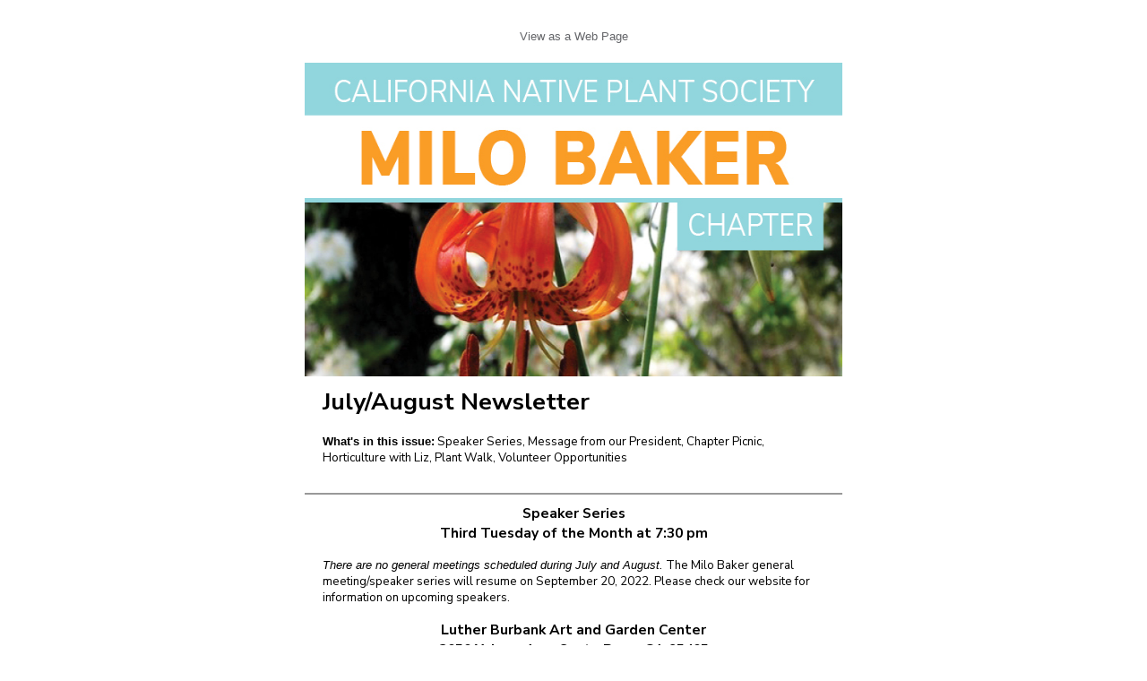

--- FILE ---
content_type: text/html;charset=ISO-8859-1
request_url: http://cnps.convio.net/site/MessageViewer?dlv_id=26829&em_id=13780.0
body_size: 9511
content:

<html>
<head>
<meta http-equiv="Content-Type" content="text/html;charset=ISO-8859-1">
<title>California Native Plant Society</title>

<link href="http://cnps.convio.net/css/UserGlobalStyle.css" rel="stylesheet" type="text/css" />
<link href="http://cnps.convio.net/css/CustomStyle.css" rel="stylesheet" type="text/css" />

</head>
<body>

<style type="text/css">

</style>

<!-- ************************************************************************************************************  -->
<p>&nbsp;</p>
<!-- ************************************************************************************************************  -->
<table style="border-collapse: collapse; width: 100%; height: 100%;" border="0" cellspacing="0" cellpadding="0" bgcolor="#ffffff">
<tbody>
<tr>
<td valign="top"><!-- Visually Hidden Preheader Text : BEGIN -->
<div style="display: none; font-size: 1px; line-height: 1px; max-height: 0px; max-width: 0px; opacity: 0; overflow: hidden; mso-hide: all; font-family: sans-serif;">California Native Plant Society</div>
<!-- Visually Hidden Preheader Text : END --> <!-- View as Web Page : BEGIN -->
<table class="email-container" style="width: 600px;" border="0" align="center">
<tbody>
<tr>
<td style="padding: 2px 0px 2px 0px; text-align: center;">
<p><a style="color: #646569;" href="https://secure2.convio.net/cnps/site/R?i=WU7XD7At-vBGXHeISIwflaNQGnd-ZNTZvYsJXG9uN-mEnJBJkVFuYQ">View as a Web Page</a></p>
</td>
</tr>
</tbody>
</table>
<!-- View as Web Page : END --> <!-- Email Header : BEGIN -->
<table class="email-container" style="width: 600px;" border="0" align="center" bgcolor="#FFFFFF">
<tbody>
<tr>
<td style="padding: 20px 0px 0px 0px; text-align: center;"><a href="https://secure2.convio.net/cnps/site/R?i=ZAMTD4VxwYghUeya33pSq6hyDgjWEfFwPgzyA_dGqJ4gfIP_By5u_g"><img style="width: 100%; max-width: 600px; background-color: #ececec; color: #3c3c3c;" src="http://cnps.convio.net/images/content/pagebuilder/Milo_Baker_Luminate_banner_lily.jpg" border="0" alt="milo baker lily stationary banner" width="695" height="350" /></a></td>
</tr>
</tbody>
</table>
<!-- Email Header : END --> <!-- Email Body : BEGIN --> <!-- Email Body : BEGIN --> <!-- *************** Email Story : BEGIN *************** --> <!-- *************** Email Story : END *************** --> <!-- *************** Email Story : BEGIN *************** --> <!-- *************** Email Story : END *************** --> <!-- *************** Email Story : BEGIN *************** --> <!-- *************** Email Story : END *************** --> <!-- *************** Email Story : BEGIN *************** -->
<table class="email-container" style="background-color: #ffffff; width: 600px;" border="0" cellspacing="0" cellpadding="0" align="center" bgcolor="#ffffff"><!-- Hero Image, Flush : BEGIN -->
<tbody><!-- Hero Image, Flush : END --> <!-- 1 Column Text : BEGIN -->
<tr>
<td style="padding: 10px 20px 30px; text-align: left; border-bottom: 2px solid #999;">
<h1>July/August Newsletter</h1>
<p><strong>What's in this issue:</strong> Speaker Series, Message from our President, Chapter Picnic, Horticulture with Liz, Plant Walk, Volunteer Opportunities</p>
</td>
</tr>
<tr>
<td style="padding: 10px 20px 40px; text-align: left; border-bottom: 2px solid #999;">
<h3 style="text-align: center;">Speaker Series<br />Third Tuesday of the Month at 7:30 pm</h3>
<p><em>There are no general meetings scheduled during July and August.</em> The Milo Baker general meeting/speaker series will resume on September 20, 2022. Please check our website for information on upcoming speakers.</p>
<h3 style="text-align: center;">Luther Burbank Art and Garden Center<br />2050 Yulupa Ave, Santa Rosa, CA 95405</h3>
<table style="margin: auto; width: 60%;" border="0" cellspacing="0" cellpadding="0" align="center">
<tbody>
<tr>
<td class="button-td" style="border-radius: 3px; background: #222222; text-align: center;"><a class="button-a" style="background: #F99D25; border: 15px solid #F99D25; padding: 0 10px; color: #ffffff; font-family: sans-serif; font-size: 13px; line-height: 1.1; text-align: center; text-decoration: none; display: block; border-radius: 3px; font-weight: bold;" href="https://secure2.convio.net/cnps/site/R?i=JdAHmfbL3KzJDvbYeChvjwTW8vMkg5IVnFpkdig7h5MPoff82wPocw"> Follow this link to view past presentations on YouTube</a></td>
</tr>
</tbody>
</table>
</td>
</tr>
<tr>
<td style="padding: 10px 20px 40px; text-align: left; border-bottom: 2px solid #999;">
<h3 style="text-align: center;">Message from our President</h3>
<p>As summer rolls around, and the days get longer and warmer, plant enthusiasts are out loving the fresh air in the mornings. There are still plenty of flowers to see, milkweeds with their inside out blooms, tar weeds in white and yellow, buckwheats in white and pink. The display at the coast is especially rewarding, much flowering at the bluffs all along our state parks. Watch for Seaside daisies and Swamp Harebells. One of my favorites is Pleated Gentian, a rare treat in the coastal grasses. Inland, even an evening hike is rewarded with soap plant shooting white stars of lovely lily flowers along the trail.</p>
<p><img src="http://cnps.convio.net/images/content/pagebuilder/chapter_council_meeting_250x333.jpg" border="0" alt="2022 chapter meeting" hspace="20" vspace="10" width="250" height="333" align="left" />In early June a group of Milo Baker Board members co-hosted the quarterly Chapter Council meeting at Point Reyes Station. Thank you Natasha Granoff, April Owens, and Betty Young. The Marin chapter was the primary organizers and they did a fantastic job of setting up The Dance Palace for an interesting gathering. Many chapters attended on Zoom and about 20 others came in person. The interim Executive Director gave a report on the excellent financial condition of the organization. Good news is that the State Assembly passed AB 2146 Pollinator Protection Act and it is headed to the Senate. Also U.S. Representative Garamendi has proposed the bill to protect Molok Luyuk aka Walker Ridge in Congress. CNPS is working at the Federal level for the first time. Preparations for the October Conference are ramping up, watch for registration date information. A new CNPS Fellow was elected, Marin Chapter&rsquo;s Kristin Jakob. This is just a short sample of all that was discussed! Next meeting is in Sacramento on September 10, also a hybrid meeting.</p>
<p style="text-align: center;">Have a wonderful summer! The newsletter will be back in September.<br /><em>Note: there will be no Speaker series in July or August.</em></p>
<p style="text-align: center;">&ndash; Wendy Smit, Milo Baker President</p>
</td>
</tr>
<tr>
<td style="padding: 10px 20px 40px; text-align: left; border-bottom: 2px solid #999;">
<h3 style="text-align: center;">Milo Baker Chapter Picnic<br />August 14, 2022 3 pm to 6 pm</h3>
<div><img src="http://cnps.convio.net/images/content/pagebuilder/Pepperwood-Bechtel-House-banner_600x225.jpg" border="0" alt="Bechtel house Pepperwood Preserve" hspace="20" vspace="20" width="600" height="225" align="middle" /></div>
<p>The Chapter picnic returns this year at Pepperwood Preserve located at <a title="Google map directions to Pepperwood Preserve" href="https://secure2.convio.net/cnps/site/R?i=ogcWedti29cYZpXnPbYgpDHAOgld3cifNxSmgjfohYP1U02ICeJBtw" target="_blank">2130 Pepperwood Preserve Road, Santa Rosa</a>.. Pepperwood Preserve has been a valuable partner for the chapter hosting seminars, workshops, and potluck gatherings. This year we are lucky to enjoy the scenic Bechtel House with its casual indoor and outdoor space overlooking a stunning view of the Preserve and the Santa Rosa hillsides. It will be a wonderful place to meet friends, enjoy the summer afternoon and share a potluck dinner.We will begin to assemble at 3 P.M. and serve dinner at 4:30. Bring your own utensils and a dish to share. Beverages will be provided. Folding chairs and wide brimmed hats are recommended. Parking is limited so please carpool if possible.&nbsp;<span style="font-size: 10pt;">Families Welcome!</span></p>
<p style="text-align: center;">For more information and directions, email Wendy S. at wsmit8000@gmail.com.</p>
</td>
</tr>
<tr>
<td style="padding: 10px 20px 40px; text-align: left; border-bottom: 2px solid #999;">
<h3 style="text-align: center;">Horticulture with Liz Parsons</h3>
<p>I just returned from a three week visit to Illinois where I grew up and lived for the first 30 years of my life. In Illinois, they expect to get regular rainfall and people there mow acres of lush, green lawns, and grow acres of corn and soy beans. The contrast with my adopted home in California couldn&rsquo;t be greater. Here we are in the middle of a prolonged drought and lawns are discouraged. Replacing lawns with drought tolerant CA native plants is encouraged.</p>
<p>When I first moved to California 50 years ago, the different rainfall patterns between my new home and my old home really impressed me. I began to learn about gardening in California, first by taking horticulture classes at the SRJC. The classes were taught by Bob Cannard, Sr. I learned so much about growing plants from him, especially about growing plants that are adapted to a summer dry/winter wet Mediterranean climate. In 1975, I took field botany classes with Steve Barnhart and really learned about the special plants of Sonoma County. We took field trips all over the county and studied the plants in depth using the Manual of California Plants by Phillip Munz. It was while I was in Steve&rsquo;s class that I was introduced to the Milo Baker Chapter by his assistant Nancy Harrison. Nancy was the President of the Chapter then.</p>
<p>I was immediately interested in the fledgling plant sale because I wanted to apply my horticulture training to growing the beautiful plants that I was seeing in the field. So I volunteered to help, and soon I was deeply involved in organizing the sale at the Vet&rsquo;s Memorial Building in Santa Rosa. (The sale started in Old Courthouse Square, moved to the Union at the SRJC and then took up residence at the Vet&rsquo;s Building where it stayed for 35 years.)</p>
<p>50 years later, I am still planting CA native plants. I have moved from my Kenwood home where I gardened for 34 years. The Kenwood garden fulfilled all my dreams of growing CA native plants and learning their secrets. I have moved a few miles away to Oakmont where I am beginning again. In front of my house is a huge, old Quercus agrifolia&mdash;Coast Live Oak. When I saw that tree, I knew that I had found my new home. I have begun again with plantings of Coffeeberries, Manzanitas, Monkeyflowers, Flannelbush, and Zauschnerias. The drought tolerant CA native plants that I have grown to love.</p>
<p>Many of us come to California from other places with different climates. The California Native Plant Society is such an important source of education for transplanted people.</p>
<p style="text-align: center;">&ndash; Liz Parsons, Milo Baker Vice President</p>
</td>
</tr>
<tr>
<td style="padding: 10px 20px 40px; text-align: left; border-bottom: 2px solid #999;">
<h3 style="text-align: center;">Plant Walks</h3>
<p><em>Plant walks will be taking a break for the summer, have a great time out there in nature! Hope to see you again in the Fall. Sign up for future walks at MIlobakerevents@gmail.com</em></p>
<p>Plant walks are free and open to members and non-members. This is a great way for beginners and botanists alike to appreciate the flora of Sonoma County.</p>
<p><span style="font-size: 10pt;"><img src="http://cnps.convio.net/images/content/pagebuilder/porterfield_plant_walk_600x450.jpg" border="0" alt="Porterfield Open Space plant walk" vspace="10" width="600" height="450" /></span></p>
<p style="text-align: center;">Questions? Contact Ruthie Saia, CNPS Plant Walks Chair at <a title="Milo Baker event email" href="mailto:Milobakerevents@gmail.com" target="_blank">milobakerevents@gmail.com<br /></a>or Rosaleen Murphy, CNPS Plant Walks (707) 318-0387.</p>
<table style="margin: auto; width: 60%;" border="0" cellspacing="0" cellpadding="0" align="center">
<tbody>
<tr>
<td class="button-td" style="border-radius: 3px; background: #222222; text-align: center;"><a style="background: #F99D25; border: 15px solid #F99D25; padding: 0 10px; color: #ffffff; font-family: sans-serif; font-size: 13px; line-height: 1.1; text-align: center; text-decoration: none; display: block; border-radius: 3px; font-weight: bold;" href="https://secure2.convio.net/cnps/site/R?i=I-w2WP6nAVn1WhWPjZOaSHyqIvhUH22GGC2s5xQkHZpFx7nqvoty4w">Click here for more information</a></td>
</tr>
</tbody>
</table>
</td>
</tr>
<tr>
<td style="padding: 10px 20px 40px; text-align: left; border-bottom: 2px solid #999;">
<h3 style="text-align: center;">Ongoing Volunteer Opportunities</h3>
<div><strong>One-gallon pots needed</strong>. Our volunteers are busy in the nursery beginning to pot up plants for the fall sale. We are about 500 short. If you have 1 gallon pots, please recycle at the nursery. The gate is open M-F 9-4. The dirty pots go on the south side of the nursery across the road. 900 Sanford Road, Santa Rosa. Extra good karma for you if you rinse them out. Contact Betty with questions at youngb0721@msn.com or (707) 695-4257.</div>
<p><strong>Living Learning Landscapes Workday</strong> was moved to the second Friday of the month since Laguna has theirs on the first, 10-12. Contact April Owens: aprilleeowens@gmail.com, (707) 331-2070</p>
<p><strong>Weekly Doran Beach Ice Plant Removal </strong>&ndash; every Wednesday (9:30 am - 11:30 am). Meet at 9:30 at the Cypress Day Use parking lot, west end. Bring clippers and gloves and knee pads if you like. One of the most pleasant workdays happens every week &ndash; a trip to Doran Beach to pull ice plant. We are clearing out the ice plant that is in the marshland to make room for natives. It is very visual and quite satisfying, with the sound of the waves, birds and foghorn.</p>
<p><strong>Bodega Head Ice Plant Removal Project</strong> &ndash; second Sunday of each month (10:00 am - 1:00 pm).&nbsp;CNPS is leading volunteers at Bodega Head to save native species from getting smothered by ice plant. Meet at the main parking lot near the bathrooms. Bring water, clippers and gloves if you have them. Text Alynn at 707-321-1748 for more information and to let us know that you are coming.</p>
<p style="text-align: center;">For more information, please visit the <a title="Volunteer Opportunities web page" href="https://secure2.convio.net/cnps/site/R?i=YcP0ZVo-SYmbFO_RfbtAgrmmCHmRCZ3QktEkhRLfdxMqYDQVHu3MvA" target="_blank">Volunteer Opportunities page on our website</a>.</p>
</td>
</tr>
<tr>
<td style="padding: 10px 20px 40px; border-bottom: 2px solid #999999; text-align: center;">
<table style="margin: auto; width: 60%;" border="0" cellspacing="0" cellpadding="0" align="center">
<tbody>
<tr>
<td class="button-td" style="border-radius: 3px; background: #222222; text-align: center;"><a style="background: #F99D25; border: 15px solid #F99D25; padding: 0 10px; color: #ffffff; font-family: sans-serif; font-size: 13px; line-height: 1.1; text-align: center; text-decoration: none; display: block; border-radius: 3px; font-weight: bold;" href="https://secure2.convio.net/cnps/site/R?i=DaLJ1DVSTgASIlcqeXtqGpr-Z5Logu1BHvXq9TmgH12-tOqfkvy20w">Click here for Milo Baker Board contacts</a></td>
</tr>
</tbody>
</table>
<!-- Button : END --></td>
</tr>
<!-- 1 Column Text : END --></tbody>
</table>
<!-- *************** Email Story : END *************** --> <!-- Events List : BEGIN --> <!-- Events List : END --> <!-- Call to Action : BEGIN --> <!-- Call to Action : END --> <!-- Email Body : END --><img src="http://cnps.convio.net/site/PixelServer?j=OlVAMdrblDQMKRphxzi8UgFV4wrQN2ipGvrLolgumz1zTD-2orkFWw" height="1" width="1" alt=""/>
 <!-- Email Body : END --> <!-- Email Footer : BEGIN -->
<table class="email-container" style="width: 600px;" border="0" align="center" bgcolor="#ffffff">
<tbody>
<tr>
<td style="width: 50%; font-size: 14px; line-height: 18px; text-align: center; background-color: #ffffff; color: #ffffff;"><strong><span style="font-size: 160%;"><span style="color: #888888;">
<table style="width: 100%;" border="0" cellspacing="0" cellpadding="0" align="center">
<tbody>
<tr>
<td style="padding: 10px; background-color: #ffffff; align: center;"><!-- Buttons : BEGIN -->
<table border="0" cellspacing="0" cellpadding="0" align="right">
<tbody>
<tr>
<td style="padding: 12px 18px 12px 18px; border-radius: 3px;" align="center" bgcolor="#F99D25"><a style="font-size: 16px; font-family: Helvetica, Arial, sans-serif; font-weight: bold; color: #ffffff; text-decoration: none; display: inline-block;" href="https://secure2.convio.net/cnps/site/R?i=AXsHif1JdQ3ImtX7UxSF1w1ekWfiZucHHb5TW8UZFqaAPDmU9YUvdQ" target="_blank">Join/Renew</a></td>
</tr>
</tbody>
</table>
</td>
</tr>
</tbody>
</table>
</span></span></strong></td>
<td style="width: 50%; font-size: 14px; line-height: 18px; text-align: center; background-color: #ffffff; color: #ffffff;"><strong><span style="font-size: 160%;"><span style="color: #888888;">
<table style="width: 100%;" border="0" cellspacing="0" cellpadding="0" align="center">
<tbody>
<tr>
<td style="padding: 10px; background-color: #ffffff;">
<table border="0" cellspacing="0" cellpadding="0" align="left">
<tbody>
<tr>
<td style="padding: 12px 18px; border-radius: 3px;" align="center" bgcolor="#F99D25"><a style="font-size: 16px; font-family: Helvetica, Arial, sans-serif; font-weight: bold; color: #ffffff; text-decoration: none; display: inline-block;" href="https://secure2.convio.net/cnps/site/R?i=SIb2aNF8aCLC-zZYQl8u3X6N30vAtF5eK6Ze3JIP7t6mty44mtLtQg" target="_blank">&nbsp; &nbsp;Donate&nbsp; &nbsp;</a></td>
</tr>
</tbody>
</table>
</td>
</tr>
</tbody>
</table>
</span></span></strong></td>
</tr>
<tr>
<td style="padding: 0px 25px 0px 0px; width: 50%; font-size: 14px; line-height: 18px; text-align: right; background-color: #ffffff; color: #ffffff;"><br /><a href="https://secure2.convio.net/cnps/site/R?i=zOAd6BSyJ-P7MzbjorR5ogGgY7clggmb7mY-QOkbHnhO5WGI6sjZfw"><img src="http://cnps.convio.net/images/content/pagebuilder/MiloBaker-Logo-web.jpg" border="0" alt="CNPS Milo Baker Chatper" hspace="0" vspace="0" height="100" /></a><br /><br /></td>
<td style="padding: 0px 0px 0px 35px; width: 50%; font-size: 14px; line-height: 18px; text-align: left; background-color: #ffffff; color: #ffffff;"><br /><a href="https://secure2.convio.net/cnps/site/R?i=JLdxc3gzNj0xywtbemYyEYbNmyGaShOhL6zW1aWCUCzL_Ab7BvD_Ew"><img src="http://cnps.convio.net/images/content/pagebuilder/CNPS_Vertical_color-web.jpg" border="0" alt="CNPS logo" hspace="0" vspace="0" height="110" /></a><br /><br /></td>
</tr>
</tbody>
</table>
<!-- END buttons, BEGIN gray box with links -->
<table class="email-container" style="width: 600px;" border="0" align="center" bgcolor="#fff">
<tbody>
<tr>
<td style="padding: 40px 10px; width: 100%; text-align: center; background-color: #646569; color: #fff;">
<p><a style="color: #ffffff; text-decoration: none; font-weight: bold;" href="https://secure2.convio.net/cnps/site/R?i=KvHVMl7d9e_z4HbMly_elzYB_p3X9RvRd-xaVX-s9QibLK2ZJGC01g">CNPS Statewide Website</a>&nbsp; |&nbsp;&nbsp;<a style="color: #ffffff; text-decoration: none; font-weight: bold;" href="https://secure2.convio.net/cnps/site/R?i=k0ZpnfqaCKFWkQ_hEs13qBuuiUVVHrQ81g_qlvGUGSTZbgK467qmqA">Milo Baker CNPS Website</a><br /><a style="color: #ffffff; text-decoration: none; font-weight: bold;" href="https://secure2.convio.net/cnps/site/R?i=0T-mmLZyLM7r4lOaplNTfGPYIOkWxrJa0qie13W-wS9Yux-b73gOsQ">Subscribe</a>&nbsp; |&nbsp;&nbsp;<a style="color: #ffffff; text-decoration: none; font-weight: bold;" href="http://cnps.convio.net/site/CO?i=&cid=0">Email Preferences</a>&nbsp; |&nbsp;&nbsp;<a style="color: #ffffff; text-decoration: none; font-weight: bold;" href="http://cnps.convio.net/site/CO?i=&cid=0">Unsubscribe</a>&nbsp; |&nbsp;&nbsp;<a style="color: #ffffff; text-decoration: none; font-weight: bold;" href="https://secure2.convio.net/cnps/site/R?i=jjQEVjr9cvshC0O0PrEYoBz5zTlKaS4XLftVtFfazAmwpl8Yz6JAKQ">Privacy</a></p>
<div style="text-align: center;"><br /> <a href="https://secure2.convio.net/cnps/site/R?i=f8qvulJGgJomFczuV87leun1-MK_SAFjKeusvGzZ0gf687bl96D_uQ"><img style="max-width: 24px;" src="http://cnps.convio.net/images/content/pagebuilder/social-facebook.png" border="0" alt="" width="24" /></a>&nbsp;<a href="https://secure2.convio.net/cnps/site/R?i=rkz6Y2kngISGnuOJao8TzioP924eKKnZ5n9GG2Hc4OWzEL8jwuLBSA"><img style="max-width: 24px;" src="http://cnps.convio.net/images/content/pagebuilder/social-youtube.png" border="0" alt="" width="24" /></a>&nbsp;<a href="https://secure2.convio.net/cnps/site/R?i=xtXTPa9vkb2P-g-uIMgbSmv0Hd766iOIlzhfWeTRUFepTnyAWP6dhQ"><img style="max-width: 24px;" src="http://cnps.convio.net/images/content/pagebuilder/social-twitter.png" border="0" alt="" width="24" /></a>&nbsp;<a href="https://secure2.convio.net/cnps/site/R?i=x8h8JV2IibON_KTsMyYvuYXKVm42Mk0l0-fBN2I9VrQLt3Os3zjBEg"><img style="max-width: 24px;" src="http://cnps.convio.net/images/content/pagebuilder/social-instagram.png" border="0" alt="" width="24" /></a>&nbsp;<a href="https://secure2.convio.net/cnps/site/R?i=FerMb5iCLT_oEUdr9ZfakTulPgn7nPcS2CUwS0q-kTTVXvkQcF-JNQ"><img style="max-width: 24px;" src="http://cnps.convio.net/images/content/pagebuilder/social-pinterest.png" border="0" alt="" width="24" /></a></div>
</td>
</tr>
</tbody>
</table>
<!-- END gray box -->
<table class="email-container" style="width: 600px;" border="0" align="center" bgcolor="#fff">
<tbody>
<tr>
<td style="padding: 10px; width: 100%; mso-height-rule: exactly; text-align: center; background-color: #fff; color: #3c3c3c;"><span class="mobile-link--footer"> 2707 K Street, Suite 1, Sacramento, CA 95816-5130 | Tel: (916) 447-2677<br /> California Native Plant Society &copy;2026 All rights reserved. </span></td>
</tr>
</tbody>
</table>
<!-- Email Footer : END --></td>
</tr>
</tbody>
</table>
<p>&nbsp;</p>
<p><link id="redux-google-fonts-aoraki_options-css" media="all" type="text/css" href="http://fonts.googleapis.com/css?family=Nunito+Sans%3A200%2C300%2C400%2C600%2C700%2C800%2C900%2C200italic%2C300italic%2C400italic%2C600italic%2C700italic%2C800italic%2C900italic&amp;subset=latin&amp;ver=1519080684" rel="stylesheet" /></p>
<style type="text/css"><!--
        /* What it does: Remove spaces around the email design added by some email clients. */
        /* Beware: It can remove the padding / margin and add a background color to the compose a reply window. */
        html,
        body {
            margin: 0 auto !important;
            padding: 0 !important;
            height: 100% !important;
            width: 100% !important;
			background-color: #ffffff;
        }
		body,div,table,p,ul,ol,li,h1,h2,h3,h4,h5,h6,span {
			font-family: 'Nunito Sans', arial, helvetica, sans-serif;
		}

        /* What it does: Stops email clients resizing small text. */
        * {
            -ms-text-size-adjust: 100%;
            -webkit-text-size-adjust: 100%;
        }

        /* What it does: Centers email on Android 4.4 */
        div[style*="margin: 16px 0"] {
            margin: 0 !important;
        }

        /* What it does: Stops Outlook from adding extra spacing to tables. */
        table,
        td {
            mso-table-lspace: 0pt !important;
            mso-table-rspace: 0pt !important;
        }

        /* What it does: Fixes webkit padding issue. Fix for Yahoo mail table alignment bug. Applies table-layout to the first 2 tables then removes for anything nested deeper. */
        table {
            border-spacing: 0 !important;
            border-collapse: collapse !important;
            table-layout: fixed !important;
            margin: 0 auto !important;
        }
        table table table {
            table-layout: auto;
        }

        /* What it does: Uses a better rendering method when resizing images in IE. */
        img {
            -ms-interpolation-mode:bicubic;
        }

        /* What it does: Prevents Windows 10 Mail from underlining links despite inline CSS. Styles for underlined links should be inline. */
        a {
            text-decoration: none;
        }

        /* What it does: A work-around for email clients meddling in triggered links. */
        *[x-apple-data-detectors],  /* iOS */
        .unstyle-auto-detected-links *,
        .aBn {
            border-bottom: 0 !important;
            cursor: default !important;
            color: inherit !important;
            text-decoration: none !important;
            font-size: inherit !important;
            font-family: inherit !important;
            font-weight: inherit !important;
            line-height: inherit !important;
        }

        /* What it does: Prevents Gmail from displaying a download button on large, non-linked images. */
        .a6S {
            display: none !important;
            opacity: 0.01 !important;
        }
        /* If the above doesn't work, add a .g-img class to any image in question. */
        img.g-img + div {
            display: none !important;
        }

        /* What it does: Removes right gutter in Gmail iOS app: https://github.com/TedGoas/Cerberus/issues/89  */
        /* Create one of these media queries for each additional viewport size you'd like to fix */

        /* iPhone 4, 4S, 5, 5S, 5C, and 5SE */
        @media only screen and (min-device-width: 320px) and (max-device-width: 374px) {
            .email-container {
                min-width: 320px !important;
            }
        }
        /* iPhone 6, 6S, 7, 8, and X */
        @media only screen and (min-device-width: 375px) and (max-device-width: 413px) {
            .email-container {
                min-width: 375px !important;
            }
        }
        /* iPhone 6+, 7+, and 8+ */
        @media only screen and (min-device-width: 414px) {
            .email-container {
                min-width: 414px !important;
            }
        }
--></style>
<style type="text/css"><!--
	    /* What it does: Hover styles for buttons */
	    .button-td,
	    .button-a {
	        transition: all 100ms ease-in;
	    }
	    .button-td-primary:hover,
	    .button-a-primary:hover {
	        background: #555555 !important;
	        border-color: #555555 !important;
	    }

	    /* Media Queries */
	    @media screen and (max-width: 480px) {

	        /* What it does: Forces elements to resize to the full width of their container. Useful for resizing images beyond their max-width. */
	        .fluid {
	            width: 100% !important;
	            max-width: 100% !important;
	            height: auto !important;
	            margin-left: auto !important;
	            margin-right: auto !important;
	        }

	        /* What it does: Forces table cells into full-width rows. */
	        .stack-column,
	        .stack-column-center {
	            display: block !important;
	            width: 100% !important;
	            max-width: 100% !important;
	            direction: ltr !important;
	        }
	        /* And center justify these ones. */
	        .stack-column-center {
	            text-align: center !important;
	        }

	        /* What it does: Generic utility class for centering. Useful for images, buttons, and nested tables. */
	        .center-on-narrow {
	            text-align: center !important;
	            display: block !important;
	            margin-left: auto !important;
	            margin-right: auto !important;
	            float: none !important;
	        }
	        table.center-on-narrow {
	            display: inline-block !important;
	        }

	        /* What it does: Adjust typography on small screens to improve readability */
	        .email-container p {
	            font-size: 17px !important;
	        }


	    }
--></style>


<div id="cv-poweredBy">
<a href="https://secure2.convio.net/cnps/site/R?i=AUnkW78TZJUwFCQy_cS5VVg6g1qpK_qST5K4H3WPJcnvFRPPn7Qj7w" title="online fundraising, advocacy & donor database" >


<img src="https://secure2.convio.net/cnps/site/../images/powered_by_convio.gif" alt=" " />


</a>
<br />
<a href="https://secure2.convio.net/cnps/site/R?i=QIm68qvCwQ-O_o2wSeAvZwQVCwR_TR8Pn1uw3dye2FjpsA7GEfmUQg" title="Nonprofit Fundraising Software" >nonprofit software
</a>
</div>



</body>
</html>